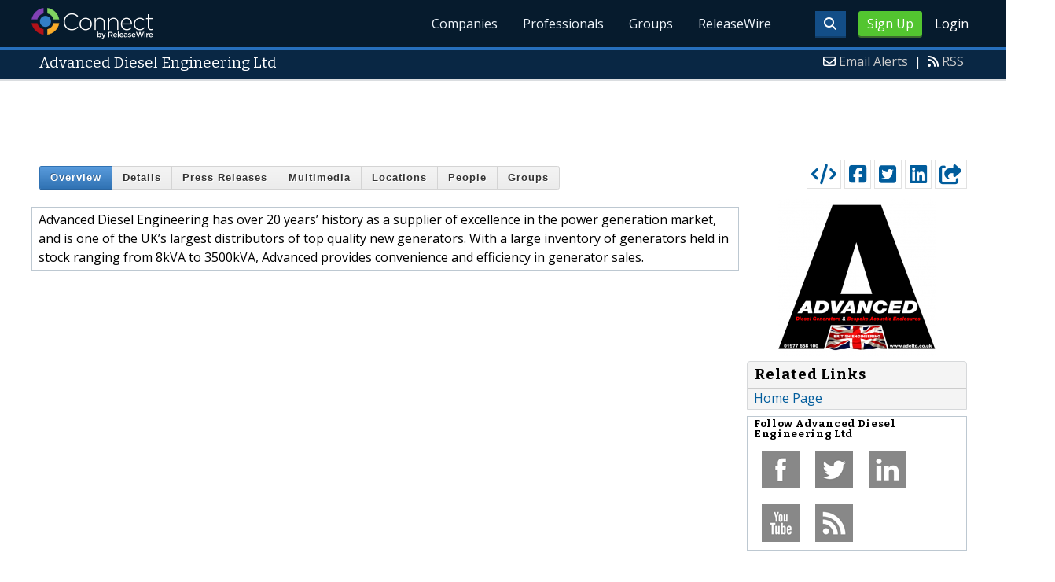

--- FILE ---
content_type: text/html; charset=utf-8
request_url: https://www.google.com/recaptcha/api2/aframe
body_size: 267
content:
<!DOCTYPE HTML><html><head><meta http-equiv="content-type" content="text/html; charset=UTF-8"></head><body><script nonce="E7qv6h54V9Pk5z1yaIttNg">/** Anti-fraud and anti-abuse applications only. See google.com/recaptcha */ try{var clients={'sodar':'https://pagead2.googlesyndication.com/pagead/sodar?'};window.addEventListener("message",function(a){try{if(a.source===window.parent){var b=JSON.parse(a.data);var c=clients[b['id']];if(c){var d=document.createElement('img');d.src=c+b['params']+'&rc='+(localStorage.getItem("rc::a")?sessionStorage.getItem("rc::b"):"");window.document.body.appendChild(d);sessionStorage.setItem("rc::e",parseInt(sessionStorage.getItem("rc::e")||0)+1);localStorage.setItem("rc::h",'1769395848078');}}}catch(b){}});window.parent.postMessage("_grecaptcha_ready", "*");}catch(b){}</script></body></html>